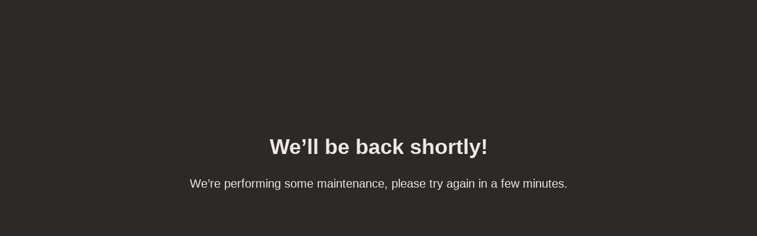

--- FILE ---
content_type: text/html; charset=UTF-8
request_url: https://tickets.wearebraindead.com/movies/braingod/
body_size: 375
content:
<!DOCTYPE html>
<html>
<head>
	<title>Site Maintenance</title>
	<meta charset="utf-8" />
	<meta name="robots" content="noindex" />
	<meta name="viewport" content="width=device-width, initial-scale=1.0" />
	<style>
		body {
			text-align: center;
			padding: 20px;
			font: 20px Helvetica, sans-serif;
			color: #efe8e8;
			background-color: #2e2929
		}
		@media (min-width: 768px) {
			body {
				padding-top: 150px;
			}
		}
		h1 {
			font-size: 36px;
		}
		article {
			display: block;
			text-align: center;
			padding: 2em;
		}
		a {
			color: #dc8100;
			text-decoration: none;
		}
		a:hover {
			color: #efe8e8;
			text-decoration: none;
		}
	</style>
</head>
<body>
<article>
	<h1>We&rsquo;ll be back shortly!</h1>
	<div>
		<p>
			We&rsquo;re performing some
			maintenance, please try again in a few minutes.
		</p>
<!--		<p>&mdash; The Team</p>-->
	</div>
</article>
</body>
</html>
